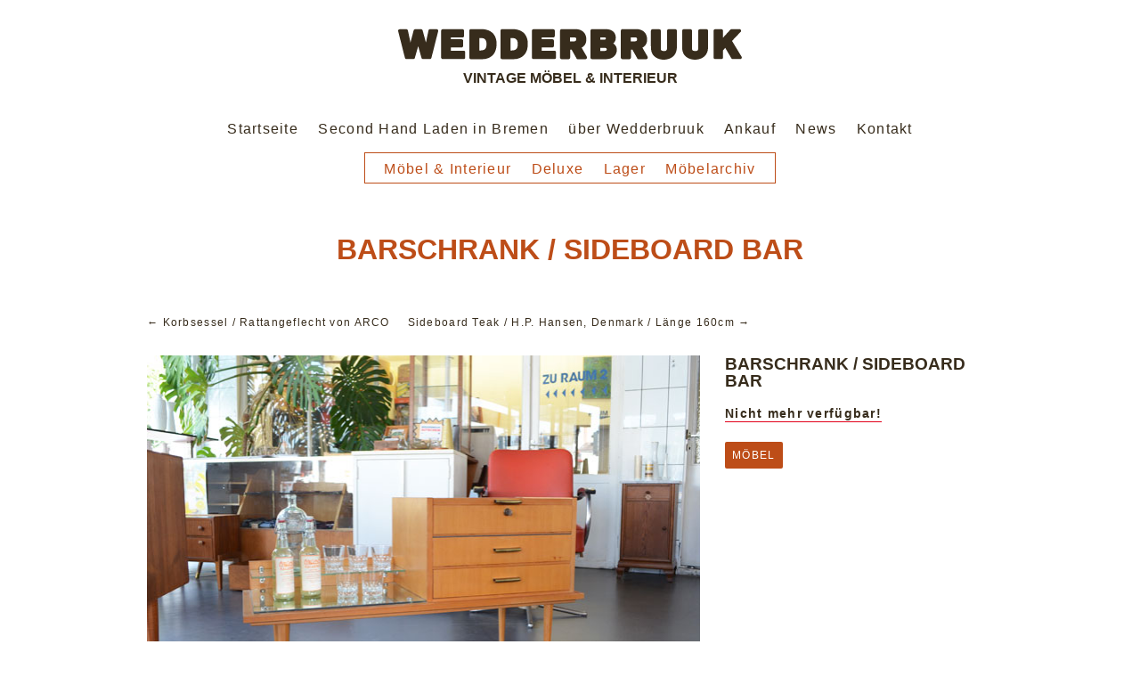

--- FILE ---
content_type: text/html; charset=UTF-8
request_url: https://www.wedderbruuk.de/produkt/barschrank-sideboard-bar/
body_size: 7646
content:
<!DOCTYPE html>
<html lang="de">

<head>
	<meta http-equiv="Content-Type" content="text/html; charset=UTF-8" />
	
	
	<meta name="viewport" content="width=device-width, initial-scale = 1.0, maximum-scale=1.0, user-scalable=no" />
	
	
	
		
	<link rel="stylesheet" href="https://www.wedderbruuk.de/data/themes/wedderbruuk/style.css" type="text/css" media="screen" />
	<link rel="alternate" type="application/rss+xml" title="WEDDERBRUUK RSS Feed" href="https://www.wedderbruuk.de/feed/" />
	<link rel="alternate" type="application/atom+xml" title="WEDDERBRUUK Atom Feed" href="https://www.wedderbruuk.de/feed/atom/" />
	
			<link rel="shortcut icon" href="https://www.wedderbruuk.de/data/uploads/2013/04/wedderbruuk.png" />
		
	<meta name='robots' content='index, follow, max-image-preview:large, max-snippet:-1, max-video-preview:-1' />

	<!-- This site is optimized with the Yoast SEO plugin v26.4 - https://yoast.com/wordpress/plugins/seo/ -->
	<title>Barschrank / Sideboard Bar - WEDDERBRUUK</title>
	<link rel="canonical" href="https://www.wedderbruuk.de/produkt/barschrank-sideboard-bar/" />
	<meta property="og:locale" content="de_DE" />
	<meta property="og:type" content="article" />
	<meta property="og:title" content="Barschrank / Sideboard Bar - WEDDERBRUUK" />
	<meta property="og:url" content="https://www.wedderbruuk.de/produkt/barschrank-sideboard-bar/" />
	<meta property="og:site_name" content="WEDDERBRUUK" />
	<meta property="article:modified_time" content="2023-08-29T13:17:24+00:00" />
	<meta property="og:image" content="https://www.wedderbruuk.de/data/uploads/2023/08/60bar-board.jpg" />
	<meta property="og:image:width" content="620" />
	<meta property="og:image:height" content="465" />
	<meta property="og:image:type" content="image/jpeg" />
	<script type="application/ld+json" class="yoast-schema-graph">{"@context":"https://schema.org","@graph":[{"@type":"WebPage","@id":"https://www.wedderbruuk.de/produkt/barschrank-sideboard-bar/","url":"https://www.wedderbruuk.de/produkt/barschrank-sideboard-bar/","name":"Barschrank / Sideboard Bar - WEDDERBRUUK","isPartOf":{"@id":"https://www.wedderbruuk.de/#website"},"primaryImageOfPage":{"@id":"https://www.wedderbruuk.de/produkt/barschrank-sideboard-bar/#primaryimage"},"image":{"@id":"https://www.wedderbruuk.de/produkt/barschrank-sideboard-bar/#primaryimage"},"thumbnailUrl":"https://www.wedderbruuk.de/data/uploads/2023/08/60bar-board.jpg","datePublished":"2023-08-24T17:43:15+00:00","dateModified":"2023-08-29T13:17:24+00:00","breadcrumb":{"@id":"https://www.wedderbruuk.de/produkt/barschrank-sideboard-bar/#breadcrumb"},"inLanguage":"de","potentialAction":[{"@type":"ReadAction","target":["https://www.wedderbruuk.de/produkt/barschrank-sideboard-bar/"]}]},{"@type":"ImageObject","inLanguage":"de","@id":"https://www.wedderbruuk.de/produkt/barschrank-sideboard-bar/#primaryimage","url":"https://www.wedderbruuk.de/data/uploads/2023/08/60bar-board.jpg","contentUrl":"https://www.wedderbruuk.de/data/uploads/2023/08/60bar-board.jpg","width":620,"height":465},{"@type":"BreadcrumbList","@id":"https://www.wedderbruuk.de/produkt/barschrank-sideboard-bar/#breadcrumb","itemListElement":[{"@type":"ListItem","position":1,"name":"Home","item":"https://www.wedderbruuk.de/"},{"@type":"ListItem","position":2,"name":"Barschrank / Sideboard Bar"}]},{"@type":"WebSite","@id":"https://www.wedderbruuk.de/#website","url":"https://www.wedderbruuk.de/","name":"WEDDERBRUUK","description":"Vintage Möbel &amp; Interieur","potentialAction":[{"@type":"SearchAction","target":{"@type":"EntryPoint","urlTemplate":"https://www.wedderbruuk.de/?s={search_term_string}"},"query-input":{"@type":"PropertyValueSpecification","valueRequired":true,"valueName":"search_term_string"}}],"inLanguage":"de"}]}</script>
	<!-- / Yoast SEO plugin. -->


<link rel='dns-prefetch' href='//www.wedderbruuk.de' />
<link rel="alternate" title="oEmbed (JSON)" type="application/json+oembed" href="https://www.wedderbruuk.de/wp-json/oembed/1.0/embed?url=https%3A%2F%2Fwww.wedderbruuk.de%2Fprodukt%2Fbarschrank-sideboard-bar%2F" />
<link rel="alternate" title="oEmbed (XML)" type="text/xml+oembed" href="https://www.wedderbruuk.de/wp-json/oembed/1.0/embed?url=https%3A%2F%2Fwww.wedderbruuk.de%2Fprodukt%2Fbarschrank-sideboard-bar%2F&#038;format=xml" />
<style id='wp-img-auto-sizes-contain-inline-css' type='text/css'>
img:is([sizes=auto i],[sizes^="auto," i]){contain-intrinsic-size:3000px 1500px}
/*# sourceURL=wp-img-auto-sizes-contain-inline-css */
</style>
<style id='wp-emoji-styles-inline-css' type='text/css'>

	img.wp-smiley, img.emoji {
		display: inline !important;
		border: none !important;
		box-shadow: none !important;
		height: 1em !important;
		width: 1em !important;
		margin: 0 0.07em !important;
		vertical-align: -0.1em !important;
		background: none !important;
		padding: 0 !important;
	}
/*# sourceURL=wp-emoji-styles-inline-css */
</style>
<style id='wp-block-library-inline-css' type='text/css'>
:root{--wp-block-synced-color:#7a00df;--wp-block-synced-color--rgb:122,0,223;--wp-bound-block-color:var(--wp-block-synced-color);--wp-editor-canvas-background:#ddd;--wp-admin-theme-color:#007cba;--wp-admin-theme-color--rgb:0,124,186;--wp-admin-theme-color-darker-10:#006ba1;--wp-admin-theme-color-darker-10--rgb:0,107,160.5;--wp-admin-theme-color-darker-20:#005a87;--wp-admin-theme-color-darker-20--rgb:0,90,135;--wp-admin-border-width-focus:2px}@media (min-resolution:192dpi){:root{--wp-admin-border-width-focus:1.5px}}.wp-element-button{cursor:pointer}:root .has-very-light-gray-background-color{background-color:#eee}:root .has-very-dark-gray-background-color{background-color:#313131}:root .has-very-light-gray-color{color:#eee}:root .has-very-dark-gray-color{color:#313131}:root .has-vivid-green-cyan-to-vivid-cyan-blue-gradient-background{background:linear-gradient(135deg,#00d084,#0693e3)}:root .has-purple-crush-gradient-background{background:linear-gradient(135deg,#34e2e4,#4721fb 50%,#ab1dfe)}:root .has-hazy-dawn-gradient-background{background:linear-gradient(135deg,#faaca8,#dad0ec)}:root .has-subdued-olive-gradient-background{background:linear-gradient(135deg,#fafae1,#67a671)}:root .has-atomic-cream-gradient-background{background:linear-gradient(135deg,#fdd79a,#004a59)}:root .has-nightshade-gradient-background{background:linear-gradient(135deg,#330968,#31cdcf)}:root .has-midnight-gradient-background{background:linear-gradient(135deg,#020381,#2874fc)}:root{--wp--preset--font-size--normal:16px;--wp--preset--font-size--huge:42px}.has-regular-font-size{font-size:1em}.has-larger-font-size{font-size:2.625em}.has-normal-font-size{font-size:var(--wp--preset--font-size--normal)}.has-huge-font-size{font-size:var(--wp--preset--font-size--huge)}.has-text-align-center{text-align:center}.has-text-align-left{text-align:left}.has-text-align-right{text-align:right}.has-fit-text{white-space:nowrap!important}#end-resizable-editor-section{display:none}.aligncenter{clear:both}.items-justified-left{justify-content:flex-start}.items-justified-center{justify-content:center}.items-justified-right{justify-content:flex-end}.items-justified-space-between{justify-content:space-between}.screen-reader-text{border:0;clip-path:inset(50%);height:1px;margin:-1px;overflow:hidden;padding:0;position:absolute;width:1px;word-wrap:normal!important}.screen-reader-text:focus{background-color:#ddd;clip-path:none;color:#444;display:block;font-size:1em;height:auto;left:5px;line-height:normal;padding:15px 23px 14px;text-decoration:none;top:5px;width:auto;z-index:100000}html :where(.has-border-color){border-style:solid}html :where([style*=border-top-color]){border-top-style:solid}html :where([style*=border-right-color]){border-right-style:solid}html :where([style*=border-bottom-color]){border-bottom-style:solid}html :where([style*=border-left-color]){border-left-style:solid}html :where([style*=border-width]){border-style:solid}html :where([style*=border-top-width]){border-top-style:solid}html :where([style*=border-right-width]){border-right-style:solid}html :where([style*=border-bottom-width]){border-bottom-style:solid}html :where([style*=border-left-width]){border-left-style:solid}html :where(img[class*=wp-image-]){height:auto;max-width:100%}:where(figure){margin:0 0 1em}html :where(.is-position-sticky){--wp-admin--admin-bar--position-offset:var(--wp-admin--admin-bar--height,0px)}@media screen and (max-width:600px){html :where(.is-position-sticky){--wp-admin--admin-bar--position-offset:0px}}
/*wp_block_styles_on_demand_placeholder:69626b12548c9*/
/*# sourceURL=wp-block-library-inline-css */
</style>
<style id='classic-theme-styles-inline-css' type='text/css'>
/*! This file is auto-generated */
.wp-block-button__link{color:#fff;background-color:#32373c;border-radius:9999px;box-shadow:none;text-decoration:none;padding:calc(.667em + 2px) calc(1.333em + 2px);font-size:1.125em}.wp-block-file__button{background:#32373c;color:#fff;text-decoration:none}
/*# sourceURL=/wp-includes/css/classic-themes.min.css */
</style>
<link rel='stylesheet' id='superfish-css' href='https://www.wedderbruuk.de/data/themes/wedderbruuk/css/superfish.css?ver=1.4.8' type='text/css' media='all' />
<link rel='stylesheet' id='lightbox-css' href='https://www.wedderbruuk.de/data/themes/wedderbruuk/css/lightbox.css?ver=6.9' type='text/css' media='all' />
<link rel='stylesheet' id='slideshow-css' href='https://www.wedderbruuk.de/data/themes/wedderbruuk/css/flexslider.css?ver=1.8' type='text/css' media='all' />
<script type="text/javascript" src="https://www.wedderbruuk.de/wp-includes/js/jquery/jquery.min.js?ver=3.7.1" id="jquery-core-js"></script>
<script type="text/javascript" src="https://www.wedderbruuk.de/wp-includes/js/jquery/jquery-migrate.min.js?ver=3.4.1" id="jquery-migrate-js"></script>
<link rel="https://api.w.org/" href="https://www.wedderbruuk.de/wp-json/" /><meta name="generator" content="WordPress 6.9" />
<link rel='shortlink' href='https://www.wedderbruuk.de/?p=16781' />
<meta name="generator" content=" " />

<style type="text/css" media="screen">


	blockquote, address {
		border-left: 5px solid #627c51;
	}	
	#filterNav .selected, #filterNav a.selected:hover, #content .project.small .inside {
		background-color: #627c51;
	}	

#mainNav ul a, #mainNav ul li.sfHover ul a { color: #372c1c !important;	}
	#mainNav ul li.current a,
	#mainNav ul li.current-cat a,
	#mainNav ul li.current_page_item a,
	#mainNav ul li.current-menu-item a,
	#mainNav ul li.current-post-ancestor a,	
	.single-post #mainNav ul li.current_page_parent a,
	#mainNav ul li.current-category-parent a,
	#mainNav ul li.current-category-ancestor a,
	#mainNav ul li.current-portfolio-ancestor a,
	#mainNav ul li.current-projects-ancestor a {
		color: #bd4d18 !important;		
	}
	#mainNav ul li.sfHover a,
	#mainNav ul li a:hover,
	#mainNav ul li:hover {
		color: #bd4d18 !important;	
	}
	#mainNav ul li.sfHover ul a:hover { color: #bd4d18 !important;}	

.button, #searchsubmit, input[type="submit"] {background-color: #bd4d18 !important;}
.button:hover, #searchsubmit:hover, input[type="submit"]:hover {background-color: #043c4d !important;}


</style>

<!--[if IE 7]>
<link rel="stylesheet" href="https://www.wedderbruuk.de/data/themes/wedderbruuk/css/ie7.css" type="text/css" media="screen" />
<![endif]-->
<!--[if IE 8]>
<link rel="stylesheet" href="https://www.wedderbruuk.de/data/themes/wedderbruuk/css/ie8.css" type="text/css" media="screen" />
<![endif]-->
<!--[if IE]><script src="https://cdnjs.cloudflare.com/ajax/libs/html5shiv/3.7.3/html5shiv.min.js"></script><![endif]-->




	
  
</head>

<body class="wp-singular produkt-template-default single single-produkt postid-16781 wp-theme-wedderbruuk " >

<div id="container">	
<div id="header">
	<div class="inside clearfix">
							
				<div id="logo">
						
			<h1 class="logo"><a href="https://www.wedderbruuk.de"><img src="/data/wedderbruuk-logo-2022.png" alt="WEDDERBRUUK" /></a></h1>
			<h2>Vintage Möbel &amp; Interieur</h2>
			
		</div>
		
		<br />
		
		<div id="mainNav" class="clearfix">							
			<div class="menu-hauptmenue-container"><ul id="menu-hauptmenue" class="sf-menu"><li id="menu-item-722" class="menu-item menu-item-type-post_type menu-item-object-page menu-item-home menu-item-722"><a href="https://www.wedderbruuk.de/">Startseite</a></li>
<li id="menu-item-251" class="menu-item menu-item-type-post_type menu-item-object-page menu-item-251"><a href="https://www.wedderbruuk.de/second-hand-laden-bremen/">Second Hand Laden in Bremen</a></li>
<li id="menu-item-70" class="menu-item menu-item-type-post_type menu-item-object-page menu-item-70"><a href="https://www.wedderbruuk.de/wedderbruuk/">über Wedderbruuk</a></li>
<li id="menu-item-933" class="menu-item menu-item-type-post_type menu-item-object-page menu-item-933"><a href="https://www.wedderbruuk.de/ankauf-moebel-bremen/">Ankauf</a></li>
<li id="menu-item-103" class="menu-item menu-item-type-post_type menu-item-object-page current_page_parent menu-item-103"><a href="https://www.wedderbruuk.de/blog/">News</a></li>
<li id="menu-item-16" class="menu-item menu-item-type-post_type menu-item-object-page menu-item-16"><a href="https://www.wedderbruuk.de/kontakt/">Kontakt</a></li>
</ul></div>			
		</div>	
		
		<br />	
		
	<div id="productNav" class="clearfix">							
		<div class="menu-produktmenu-container"><ul id="menu-produktmenu" class="sf-menu"><li id="menu-item-1312" class="menu-item menu-item-type-post_type menu-item-object-page menu-item-1312"><a href="https://www.wedderbruuk.de/vintage-moebel-interieur/">Möbel &#038; Interieur</a></li>
<li id="menu-item-9640" class="menu-item menu-item-type-post_type menu-item-object-page menu-item-9640"><a href="https://www.wedderbruuk.de/mid-century-modern/" title="Deluxe / Mid-Century Modern">Deluxe</a></li>
<li id="menu-item-9086" class="menu-item menu-item-type-post_type menu-item-object-page menu-item-9086"><a href="https://www.wedderbruuk.de/lager/">Lager</a></li>
<li id="menu-item-4533" class="menu-item menu-item-type-post_type menu-item-object-page menu-item-4533"><a href="https://www.wedderbruuk.de/moebel/">Möbelarchiv</a></li>
</ul></div>			
	</div>		
	</div>	
	
	</div>
	


	<div id="slider">
	
	<div id="slider-content">

	<div id="slider-start">
 
 	 	
	<h1>Barschrank / Sideboard Bar</h1>
	
		

	
	</div>
	
	
	</div>
	</div>
		
	
	
	

<div class="wrap">
<div id="main" class="clearfix">		
		
		<div id="pageHead">
			<div class="projectNav clearfix">
				<div class="previous ">
					<a href="https://www.wedderbruuk.de/produkt/korbsessel-rattangeflecht-von-arco/" rel="prev">&larr; Korbsessel / Rattangeflecht von ARCO</a>				</div>				
				<div class="next ">						
					<a href="https://www.wedderbruuk.de/produkt/sideboard-teak-h-p-hansen-denmark-laenge-160cm/" rel="next">Sideboard Teak / H.P. Hansen, Denmark / Länge 160cm &rarr;</a>				
				</div>					
			</div> <!-- end navigation -->					
		</div>
				 
		<div id="content" class="full">			
						    
			<div class="project clearfix">   
			
			
				
				
				
								
				<div class="two_third">	
				 
					<div class="flexslider clearfix">
					<ul class="slides">
				 
										
				 
						<li><img src="https://www.wedderbruuk.de/data/uploads/2023/08/60bar-board.jpg" title="Barschrank / Sideboard Bar" alt="Barschrank / Sideboard Bar" /></li>
						
				 
									 
					</ul>
					</div>	
					
				</div>
				
					
				<script type="text/javascript">
				//<![CDATA[
				
				jQuery(window).load(function() {			
					jQuery('.flexslider').flexslider({
						slideshowSpeed: 6000,  
						directionNav: true,
						slideshow: 1, 
						controlsContainer: '.slideshow',		 				
						animation: 'fade',
						animationLoop: true	
					});  
				});
				
				//]]>
				</script>
					
				 
								
				
				
				<div class="one_third last info">
				
				<h2>Barschrank / Sideboard Bar</h2>
				
				<p><strong class="verfuegbarkeit">
				Nicht mehr verfügbar!	
				</strong>
				
				
					
				
				
								
				
				</p>
				
				<ul class="skillList clearfix"><li><span><a href="https://www.wedderbruuk.de/typ/typ-moebel//">Möbel</a></span></li>
</ul>	
						
				
				</div>	
				
				
				
				<div id="anfrage" class="one_half">						
				
								
					
				</div>
				
				
						

																
							
								
			</div>
													    	
		</div>
	
	</div>
	</div>	
	<div id="footer" >
		<div class="inside">		
		<div class="main clearfix">
			
			<div id="nav_menu-3" class="oneThird widget_nav_menu footerBox widgetBox"><h3>Allgemeine Seiten:</h3><div class="menu-menue-footer-container"><ul id="menu-menue-footer" class="menu"><li id="menu-item-71" class="menu-item menu-item-type-post_type menu-item-object-page menu-item-71"><a href="https://www.wedderbruuk.de/wedderbruuk/">über Wedderbruuk</a></li>
<li id="menu-item-336" class="menu-item menu-item-type-post_type menu-item-object-page menu-item-336"><a href="https://www.wedderbruuk.de/second-hand-laden-bremen/">Second Hand Laden</a></li>
<li id="menu-item-6837" class="menu-item menu-item-type-post_type menu-item-object-page menu-item-6837"><a href="https://www.wedderbruuk.de/ankauf-moebel-bremen/">Ankauf</a></li>
<li id="menu-item-102" class="menu-item menu-item-type-post_type menu-item-object-page current_page_parent menu-item-102"><a href="https://www.wedderbruuk.de/blog/">Blog</a></li>
<li id="menu-item-359" class="menu-item menu-item-type-post_type menu-item-object-page menu-item-privacy-policy menu-item-359"><a rel="privacy-policy" href="https://www.wedderbruuk.de/datenschutz/">Datenschutz</a></li>
<li id="menu-item-64" class="menu-item menu-item-type-post_type menu-item-object-page menu-item-64"><a href="https://www.wedderbruuk.de/kontakt/">Kontakt</a></li>
<li id="menu-item-65" class="menu-item menu-item-type-post_type menu-item-object-page menu-item-65"><a href="https://www.wedderbruuk.de/impressum/">Impressum</a></li>
</ul></div></div><div id="nav_menu-4" class="oneThird widget_nav_menu footerBox widgetBox"><h3>Produkte:</h3><div class="menu-menue-footer-2-container"><ul id="menu-menue-footer-2" class="menu"><li id="menu-item-1314" class="menu-item menu-item-type-post_type menu-item-object-page menu-item-1314"><a href="https://www.wedderbruuk.de/vintage-moebel-interieur/">Vintage Möbel &#038; Interieur</a></li>
<li id="menu-item-9641" class="menu-item menu-item-type-post_type menu-item-object-page menu-item-9641"><a href="https://www.wedderbruuk.de/mid-century-modern/" title="Deluxe / Mid-Century Modern">Deluxe</a></li>
<li id="menu-item-9088" class="menu-item menu-item-type-post_type menu-item-object-page menu-item-9088"><a href="https://www.wedderbruuk.de/lager/">Lager</a></li>
<li id="menu-item-4532" class="menu-item menu-item-type-post_type menu-item-object-page menu-item-4532"><a href="https://www.wedderbruuk.de/moebel/">Möbelarchiv</a></li>
<li id="menu-item-1132" class="menu-item menu-item-type-post_type menu-item-object-page menu-item-1132"><a href="https://www.wedderbruuk.de/sortiment/">Sortiment</a></li>
<li id="menu-item-6844" class="menu-item menu-item-type-post_type menu-item-object-page menu-item-6844"><a href="https://www.wedderbruuk.de/beutel-und-taschen/">Beutel und Taschen</a></li>
</ul></div></div><div id="nav_menu-5" class="oneThird widget_nav_menu footerBox widgetBox"><h3>Ankauf</h3><div class="menu-ankauf-container"><ul id="menu-ankauf" class="menu"><li id="menu-item-6836" class="menu-item menu-item-type-post_type menu-item-object-page menu-item-6836"><a href="https://www.wedderbruuk.de/ankauf-moebel-bremen/">Ankauf Möbel in Bremen</a></li>
<li id="menu-item-6835" class="menu-item menu-item-type-post_type menu-item-object-page menu-item-6835"><a href="https://www.wedderbruuk.de/ankauf-teak-moebel-bremen/">Ankauf Teakmöbel Bremen</a></li>
<li id="menu-item-7559" class="menu-item menu-item-type-post_type menu-item-object-page menu-item-7559"><a href="https://www.wedderbruuk.de/ankauf-designklassiker-bremen/">Ankauf Designklassiker Bremen</a></li>
</ul></div></div><div id="text-4" class="oneThird widget_text footerBox widgetBox"><h3>Extern:</h3>			<div class="textwidget"><ul>
<li><a title="Wedderbruuk Facebook-Seite" href="http://facebook.com/wedderbruuk" target="_blank">Wedderbruuk auf Facebook</a>
</li>
<li><a title="Wedderbruuk Instagram-Seite" href="https://www.instagram.com/wedderbruuk/" target="_blank">Wedderbruuk auf Instagram</a>
</li>
<li><a title="ZwischenZeitZentrale Bremen" href="http://www.zzz-bremen.de/" target="_blank">ZZZ – ZwischenZeitZentrale Bremen</a>
</li>
</ul></div>
		</div>						
			
						
		</div><!-- end footer main -->							
			
		<div class="secondary clearfix">	
									<div class="left"><p>&copy; 2026 <a href="https://www.wedderbruuk.de"><strong>WEDDERBRUUK</strong></a> All Rights Reserved.</p></div>
			<div class="right"><p></p></div>
		</div><!-- end footer secondary-->		
		</div><!-- end footer inside-->		
	</div><!-- end footer -->
</div><!-- end container -->
<script type="speculationrules">
{"prefetch":[{"source":"document","where":{"and":[{"href_matches":"/*"},{"not":{"href_matches":["/wp-*.php","/wp-admin/*","/data/uploads/*","/data/*","/data/plugins/*","/data/themes/wedderbruuk/*","/*\\?(.+)"]}},{"not":{"selector_matches":"a[rel~=\"nofollow\"]"}},{"not":{"selector_matches":".no-prefetch, .no-prefetch a"}}]},"eagerness":"conservative"}]}
</script>
<script type="text/javascript" src="https://www.wedderbruuk.de/data/themes/wedderbruuk/js/superfish.js?ver=1.4.8" id="superfish-js"></script>
<script type="text/javascript" src="https://www.wedderbruuk.de/data/themes/wedderbruuk/js/lightbox.min.js?ver=6.9" id="lightbox-js"></script>
<script type="text/javascript" src="https://www.wedderbruuk.de/data/themes/wedderbruuk/js/jquery.fitvids.js?ver=1.0" id="fitvids-js"></script>
<script type="text/javascript" src="https://www.wedderbruuk.de/data/themes/wedderbruuk/js/jquery.flexslider-min.js?ver=1.8" id="slideshow-js"></script>
<script type="text/javascript" src="https://www.wedderbruuk.de/data/themes/wedderbruuk/js/theme_trust.js?ver=1.0" id="theme_trust_js-js"></script>
<script id="wp-emoji-settings" type="application/json">
{"baseUrl":"https://s.w.org/images/core/emoji/17.0.2/72x72/","ext":".png","svgUrl":"https://s.w.org/images/core/emoji/17.0.2/svg/","svgExt":".svg","source":{"concatemoji":"https://www.wedderbruuk.de/wp-includes/js/wp-emoji-release.min.js?ver=6.9"}}
</script>
<script type="module">
/* <![CDATA[ */
/*! This file is auto-generated */
const a=JSON.parse(document.getElementById("wp-emoji-settings").textContent),o=(window._wpemojiSettings=a,"wpEmojiSettingsSupports"),s=["flag","emoji"];function i(e){try{var t={supportTests:e,timestamp:(new Date).valueOf()};sessionStorage.setItem(o,JSON.stringify(t))}catch(e){}}function c(e,t,n){e.clearRect(0,0,e.canvas.width,e.canvas.height),e.fillText(t,0,0);t=new Uint32Array(e.getImageData(0,0,e.canvas.width,e.canvas.height).data);e.clearRect(0,0,e.canvas.width,e.canvas.height),e.fillText(n,0,0);const a=new Uint32Array(e.getImageData(0,0,e.canvas.width,e.canvas.height).data);return t.every((e,t)=>e===a[t])}function p(e,t){e.clearRect(0,0,e.canvas.width,e.canvas.height),e.fillText(t,0,0);var n=e.getImageData(16,16,1,1);for(let e=0;e<n.data.length;e++)if(0!==n.data[e])return!1;return!0}function u(e,t,n,a){switch(t){case"flag":return n(e,"\ud83c\udff3\ufe0f\u200d\u26a7\ufe0f","\ud83c\udff3\ufe0f\u200b\u26a7\ufe0f")?!1:!n(e,"\ud83c\udde8\ud83c\uddf6","\ud83c\udde8\u200b\ud83c\uddf6")&&!n(e,"\ud83c\udff4\udb40\udc67\udb40\udc62\udb40\udc65\udb40\udc6e\udb40\udc67\udb40\udc7f","\ud83c\udff4\u200b\udb40\udc67\u200b\udb40\udc62\u200b\udb40\udc65\u200b\udb40\udc6e\u200b\udb40\udc67\u200b\udb40\udc7f");case"emoji":return!a(e,"\ud83e\u1fac8")}return!1}function f(e,t,n,a){let r;const o=(r="undefined"!=typeof WorkerGlobalScope&&self instanceof WorkerGlobalScope?new OffscreenCanvas(300,150):document.createElement("canvas")).getContext("2d",{willReadFrequently:!0}),s=(o.textBaseline="top",o.font="600 32px Arial",{});return e.forEach(e=>{s[e]=t(o,e,n,a)}),s}function r(e){var t=document.createElement("script");t.src=e,t.defer=!0,document.head.appendChild(t)}a.supports={everything:!0,everythingExceptFlag:!0},new Promise(t=>{let n=function(){try{var e=JSON.parse(sessionStorage.getItem(o));if("object"==typeof e&&"number"==typeof e.timestamp&&(new Date).valueOf()<e.timestamp+604800&&"object"==typeof e.supportTests)return e.supportTests}catch(e){}return null}();if(!n){if("undefined"!=typeof Worker&&"undefined"!=typeof OffscreenCanvas&&"undefined"!=typeof URL&&URL.createObjectURL&&"undefined"!=typeof Blob)try{var e="postMessage("+f.toString()+"("+[JSON.stringify(s),u.toString(),c.toString(),p.toString()].join(",")+"));",a=new Blob([e],{type:"text/javascript"});const r=new Worker(URL.createObjectURL(a),{name:"wpTestEmojiSupports"});return void(r.onmessage=e=>{i(n=e.data),r.terminate(),t(n)})}catch(e){}i(n=f(s,u,c,p))}t(n)}).then(e=>{for(const n in e)a.supports[n]=e[n],a.supports.everything=a.supports.everything&&a.supports[n],"flag"!==n&&(a.supports.everythingExceptFlag=a.supports.everythingExceptFlag&&a.supports[n]);var t;a.supports.everythingExceptFlag=a.supports.everythingExceptFlag&&!a.supports.flag,a.supports.everything||((t=a.source||{}).concatemoji?r(t.concatemoji):t.wpemoji&&t.twemoji&&(r(t.twemoji),r(t.wpemoji)))});
//# sourceURL=https://www.wedderbruuk.de/wp-includes/js/wp-emoji-loader.min.js
/* ]]> */
</script>
</body>
</html>

--- FILE ---
content_type: text/css
request_url: https://www.wedderbruuk.de/data/themes/wedderbruuk/style.css
body_size: 42377
content:
/* @override 
	https://www.wedderbruuk.de/data/themes/wedderbruuk/style.css
	http://www.wedderbruuk.de/data/themes/wedderbruuk/style.css */


/*  
Theme Name: Wedderbruuk
Theme URI: http://themetrust.com/themes/hero
Description: A Minimal Portfolio Theme
Version: 0.1
Author: Theme Trust
Author URI: http://themetrust.com
Tags: portfolio, responsive, blog, clean, minimal, white, two-columns, threaded-comments, translation-ready, custom-menus

TABLE OF CONTENTS

01 - Reset
02 - Global 
03 - General Layout
04 - Header
05 - Content
06 - Slideshow
07 - Sidebar
08 - Widgets
09 - Comments
10 - Pagination
11 - Footer
12 - Media Queries


COLORS (FIND / REPLACE)
BLACK: #333333
RED: #E-2-0-0-1-A
BLUE: #0-C-3-1-8-3
BLUE NEW: #043C4D
RED NEW: #

ORANGE: #bd4d18
GREEN: #627c51
YELLOW: #fdcc57
BROWN: #372c1c
BEIGE: #f3d7a3
*/



/* ///////////////////////////////////////////////////////////////////// 
//  01 - Reset
/////////////////////////////////////////////////////////////////////*/

html, body, div, span, applet, object, iframe,
h1, h2, h3, h4, h5, h6, p, blockquote, pre,
a, abbr, acronym, address, big, cite, code,
del, dfn, em, font, img, ins, kbd, q, s, samp,
small, strike, strong, sub, sup, tt, var,
b, u, i, center,
dl, dt, dd, ol, ul, li,
fieldset, form, label, legend,
table, caption, tbody, tfoot, thead, tr, th, td {
	margin: 0;
	padding: 0;
	border: 0;
	vertical-align: baseline;
	background: transparent;
}

html, body {
	overflow-x: hidden; /* verhindert ungewolltes horizontales scrolling */
}

body {
	line-height: 1;
}
h1, h2, h3, h4, h5, h6 {	
	clear: both;
}
ul {
	list-style: none;
}

blockquote {
	quotes: none;	
}
blockquote:before, blockquote:after {
	content: '';
	content: none;
}
del {
	text-decoration: line-through;
}
table {
	border-collapse: collapse;
	border-spacing: 0;
}
a img { border: none; }

img { display: block; }

input[type="submit"]::-moz-focus-inner {border:0;}
input[type="submit"]::-webkit-focus-inner {border:0;}

.homeSection img,
.post p img,
.page p img,
.project p img,
.postThumb,
div.wp-caption img {
	max-width: 100% !important;	
	height: auto;
	margin: 0 !important;
}

.wp-caption {
	max-width: auto !important;	
}

.wp-caption-text {
	padding: 5px 0 0 0;
	font-style: italic;
}

/**** Isotope Filtering ****/

.isotope-item {
  z-index: 2;
}

.isotope-hidden.isotope-item {
  pointer-events: none;
  z-index: 1;
}

/**** Isotope CSS3 transitions ****/

.isotope,
.isotope .isotope-item {
  -webkit-transition-duration: 0.8s;     
}

/* End: Recommended Isotope styles */


/* ///////////////////////////////////////////////////////////////////// 
//  02 - Global 
/////////////////////////////////////////////////////////////////////*/

body {
	font-size: 100%;
	font-family: "Helvetica Neue", Helvetica, Arial, Geneva, sans-serif;	
	width:auto; height:auto;	
	padding: 0 0 0 0;
	margin: 0;
	color: #372c1c;
	letter-spacing: 0.08em;
}

p {
	line-height: 1.7em;
	font-size: 0.9em;
	margin: 0 0 20px 0;	
}

ul {
	list-style: none;
	margin: 0;
	padding: 0;
}

li {
	margin: 0 0 0 0;
	padding: 0;	
}

img {
	margin: 0 0 10px;
}

img.left {
	margin: 0 15px 15px 0;
	float: left;
}

a {
	text-decoration: none;
	outline: none;
	color: #bd4d18;
}

a:hover {
	color: #333333;	
}


#content p a {
	background-color: none !important; 
	color: #bd4d18 !important;
}

#content p a:hover {
	background-color: none !important;
	color: #bd4d18 !important; 
}


#content .thumbs p a {
	color: #bd4d18 !important;
}

#content .thumbs p a:hover {
	color: #372c1c !important;
}

#content .thumbs .bigger a {
	color: #372c1c !important;
	}


a img {
	border:none;
}

/* entfernt das PADDING der Bilder, die in Links gebettes sind, sonst erscheint oben und unten ein Balken */
#content p a[href$=jpg], #content p a[href$=jpeg], #content p a[href$=jpe], #content p a[href$=png], #content p a[href$=gif] {
	padding: 0;
	}

h1, h2, h3, h4, h5, h6{		
	margin: 0 0 15px 0;
	font-weight: bold;
	color: #372c1c;
	font-family: "Helvetica Neue", Helvetica, Arial, Geneva, sans-serif;
	text-transform: uppercase;
	letter-spacing: 0;
}

h2 {
	font-size: 1.2em;
}

h3 {
	
	text-transform: none;
	font-size: 1em;
}

h4 {
	padding-top: 10px;
}

blockquote, address {
	margin: 0 0 30px 0;
	padding: 0 30px 0 30px;	
	font-style: italic;
	font-size: 1.2em;
	font-family: Georgia, Times, "Times New Roman", serif;
	border-left: 5px solid #ccb676;	
}

code {
    font-family: "Courier New", Courier, serif;
	overflow: auto;
	padding: 2px;
	background: #fff;
}

pre code {
	background: none;
}

pre {
    margin: 0 0 20px;
	padding: 10px;
	background: #fff;
	overflow: auto;	
	border: 1px solid #e4e4e4;
	font-size: 1.2em;
}

strong {
	
}

.bigger {
	font-size: 160%;
	letter-spacing: 2px;
	line-height: 160%;
}


.verfuegbarkeit {
	border-bottom: 1px solid #E2001A;
	padding-bottom: 1px;
}

.ausverkauft {
	font-size: .75em;
	color: #ffffff;
	position: absolute;
	top: 50%;
	margin-top: -14px;
	text-align: center;
	width: 100%;
	text-transform: uppercase;
	font-weight: bold;
	background-color: #627c51;
	padding-top: 4px;
	padding-bottom: 4px;
	opacity: 0.5;
}

a:hover span.ausverkauft {
	display: none;
}

.anfrage {
	margin-top: 8px;
	display: block;
}

.price {
	text-transform: uppercase;
	color: #bd4d18;
	font: 2.6em "Helvetica Neue", Helvetica, Arial, Geneva, sans-serif;
	display: block;
	margin-top: 4px;
	margin-bottom: 4px;
}

.price-prop {
	color: #bd4d18;
}

.standort {
	border-style: solid;
	border-width: 1px;
}

.product-price {
	border-style: solid;
	border-width: 1px;
}

.product-id {
	border-bottom-style: solid;
	border-bottom-width: 1px;
}

.left {
	float: left;	
}

.right {
	float: right;	
}

.meta {
	color: #b0b0ad;
}

.meta a{
	color: #7d7d7b !important;
}

.meta a:hover{
	color: #b0b0ad !important;
}

input[type="text"], textarea,
.gform_legacy_markup_wrapper .gform_fileupload_multifile .gform_drop_area
{
	background-color: rgba(4, 59, 77, 0.05);	
	padding: 10px;
	font-family: "Helvetica Neue", Helvetica, Arial, Geneva, sans-serif;
	-webkit-border-radius: 2px;
	-moz-border-radius: 2px;
	border-radius: 2px;
	color: #6a6a6a;	
	border: 1px solid #043C4D !important;
}

.gfield_description {
	font-size: 1em !important;
}

input[type="text"]:focus {outline: none; background-color: #f7f7f7;}
textarea:focus {outline: none; background-color: #f7f7f7;}

textarea { width: 80%; font-size: 13px;}



/* Clearfix ----------- */

/* Some clearfix code from HTML5 Boilerplate */
.clearfix:before, .clearfix:after {
	content: "\0020";
	display: block;
	height: 0;
	visibility: hidden;
}

.clearfix:after {
	clear: both;
}

.clearfix {
	zoom: 1;
}

a.action {	
	font-style: italic;		
}

/* //////////////////////////////////////////////////////////////////////
//  03 - General Layout 
//////////////////////////////////////////////////////////////////////*/

#container {	
	width: 100%;
	margin: 0 auto;			
}

.wrap {
	padding-top: 1px;
	background-color: #fff;
}

.home.blog .wrap {	
	padding-top: 30px;
}

#main {
	margin: 0 auto 20px;
	padding: 0 0 0px 0;	
	max-width: 62.5em;			
}

.home #main {	
	border: none;
	background-color: #fff;
}

.home.page #content {
	padding-top: 0px !important;
}

#main.full {
	background: none;
}

#content {		
	padding: 0 0 0 0;		
	float: left;
	margin: 0 0px 0 0;
	position: relative;		
	width: 62.5%;	
}

#sidebar {
	width: 27.5%;
	float: right;
	margin: 0 2.5% 0 0;
	padding: 0 0 0 0;		
}

#footer {
	width: 100%;
	margin: 0 auto;	
}

.twoThirds {
	width: 62.5%;	
}

.oneThird {
	width: 30%;	
}

/*////////////////////////////////////////////////////////////////////////
//  04 - Header
///////////////////////////////////////////////////////////////////////*/

#header{	
	width: 100%;	
	position: relative;
	padding: 0;
	margin: 0 0 0 0!important;
	background-color: #fff;
	text-align: center;
}

#header .inside{	
	max-width: 62.5em;
	margin: 0 auto;	
	position: relative;
	padding: 30px 0;	
}

#logo {		
	display: inline-block;	
	margin: 0px auto 0;		
	padding: 0;
}

#logo h1 {
	margin: 0 !important;
	line-height: 1em !important;
	padding: 0 !important;	
	font-size: 1.5em;
	font-weight: bold;		
	color: #555555;		
}

#header #logo h2 {	
	margin-top: 6px;
	margin-bottom: 0px;		
	font-size: 1em;
	color: #372c1c;
}

#header h1 {
	font-size: 1.5em;	
	color: #555555;	
	margin: 0;			
}

#header h1 a, #header h1 a:hover{
	font-family: "Helvetica Neue", Helvetica, Arial, Geneva, sans-serif;
	color: #555555 !important;
	font-weight: bold;
}


/* Top level navigation */

#mainNav{
	height:20px; 	
	display: inline-block;
	margin-top: 36px;
}

#productNav {
	height:20px; 	
	display: inline-block;
	margin-top: 16px;
	border: 1px solid #bd4d18; 
	padding: 5px 10px 8px;
}

#mainNav li, #productNav li{
	margin: 0 0.7em;
	display: inline-block;		
	padding: 0;	
}

#mainNav ul a, #productNav ul a {
	line-height: 25px;	
	color: #bd4d18;
	font-size: 1em;
	font-family: "Helvetica Neue", Helvetica, Arial, Geneva, sans-serif;		
}

#productNav ul a {
	color: #bd4d18;	
}

#productNav ul a:hover {
	color: #372c1c !important;	
}


#mainNav ul ul a, #productNav ul ul a {
	line-height: 15px;
	font-weight: normal;
	border-top: none;	
}


#mainNav ul li.current a,
#mainNav ul li.current-cat a,
#mainNav ul li.current_page_item a,
#mainNav ul li.current-menu-item a,
#mainNav ul li.current-post-ancestor a,
.single-post #mainNav ul li.current_page_parent a,
#mainNav ul li.current-category-parent a,
#mainNav ul li.current-category-ancestor a,
#mainNav ul li.current-portfolio-ancestor a,
#mainNav ul li.current-projects-ancestor a {
	text-decoration: none;
	color: #bd4d18;		
}

#productNav ul li.current a,
#productNav ul li.current-cat a,
#productNav ul li.current_page_item a,
#productNav ul li.current-menu-item a,
#productNav ul li.current-post-ancestor a,
.single-post #productNav ul li.current_page_parent a,
#productNav ul li.current-category-parent a,
#productNav ul li.current-category-ancestor a,
#productNav ul li.current-portfolio-ancestor a,
#productNav ul li.current-projects-ancestor a {
	text-decoration: none;
	color: #372c1c;		
}

#mainNav ul li.sfHover a,
#mainNav ul li a:hover,
#mainNav ul li:hover {
	text-decoration: none;
	color: #372c1c;	
}

#productNav ul li.sfHover a,
#productNav ul li a:hover,
#productNav ul li:hover {
	text-decoration: none;
	color: #fdcc57;	
}

/* Second level+ dropdowns */

#mainNav ul ul {
	padding: 20px 0px 0 0px !important;
	margin-top: -10px;
	background: #fff;
	border: 1px solid #dedede;
	-moz-box-shadow: 0 0px 6px rgba(0,0,0,0.1);
	-webkit-box-shadow: 0 0px 6px rgba(0,0,0,0.1);
	box-shadow: 0 0px 6px rgba(0,0,0,0.1);
}
	

#mainNav ul ul ul {	
	padding-top: 20px !important;
	margin-left: -1.25em;
	margin-top: -5px;	
}

#mainNav ul ul li {	
	float: none;
	background: none;	
	margin: 0 5px 10px 15px !important;		
}

#mainNav ul ul li a {
	padding: 0px 0 10px 0;
	font-weight: normal;
	border: none !important;
}

#mainNav ul li.sfHover ul a { color: #7b7b7b!important; }

#mainNav ul li.sfHover ul a:hover { color: #fff!important; }

/** arrow **/

#mainNav .sf-menu a.sf-with-ul {
	position: relative;
	min-width:		1px;
}

.sf-sub-indicator {
	position: absolute;
	bottom: 0px;	
	display: block;
	width: 100%;
	text-indent: -999em;
	overflow: hidden;
	z-index: 200;
	height: 40px;
}

.sfHover .sf-sub-indicator {
	
	bottom: -10px;	
}

#mainNav .sf-menu li ul .sf-sub-indicator {
	display: none;
}

#mainNav .sf-menu li ul .sfHover .sf-sub-indicator {	
	position: absolute;
	top: 0;
	right: -1px;
	left: none;
	display: block;	
}

.sfHover a.sf-with-ul .sf-sub-indicator {
	height: 30px;
}

.children .sf-sub-indicator {
	display: none;
}


/*//////////////////////////////////////////////////////////////////// 
//  05 - Content
////////////////////////////////////////////////////////////////////*/

#content {
	margin: 0 0 20px 2.5%;
	padding: 0 0 0 0 !important;
	width: 62.5%;	
	float: left;						
}

#content .videoContainer  {
	margin-top: -20px;
}

#content .videoContainer iframe {
	padding: 0 0 0 0 !important;
	max-width: 100% !important;
}


#content.full {
	margin: 0 0 20px 2.5%;
	padding: 0 0 0 0 !important;
	width: 95%;					
}


#pageHead {		
	padding: 20px 0 20px 0;	
	margin: 10px 2.5%;
}

.full {
	margin: 0 0 20px 2.5%;
	padding: 0 0 0 0 !important;
	width: 95%;
	display: inline-block;
}

#content.full.grid {
	margin: 0 0 20px 0%;				
}



#content.fullProjects  p, #content.fullProjects  h3 {
	margin-left: 2.5%;
}

#content .project.full p {
	margin-left: 0;
}



.home #content.full, .page-template-page-home-php #content.full {	
	width: 100%;						
}

.home #main {
	padding-top: 0px;
}

.home.page-template-page-full-width-php #content.full {
	width: 95%;	
}

#content.fullProjects{	
	width: 100%;				
}

#content.twoThirds .page {	
	width: 99%;		
}

#content .post {
	margin: 0 0 20px 0px;
	position: relative;
	background: transparent url(images/dotted_line.gif) bottom repeat-x;	
	width: 98%;
	padding-top: 20px;
	padding-left: 20px;
	border: 1px solid #043C4D;
	padding-right: 20px;
}

#content .post h1 a {
	color: #bd4d18;
}

#content .post h1 {
	font-size: 1.2em;
}

.search #content .post {
	min-height: 50px;
	border-bottom-color: #333333;
}

.page #content .post {
	margin: 0 0 0px 0px;
	border: none;
}

.post .meta, .attachment .meta {
	margin: -5px 0 25px 0;		
	padding: 0 0 0px 0;	
	font-size: .75em;
	line-height: 1.5em;		
}

#content .post.lastPost {
	background: none;
}

#content h1 a,
#content h2 a,
#content h3 a,
.widgetBox h3 a,
#slideshow .slideText h3 a,
#content h4 a,
#content h5 a{	
	color: #555555;
}

#content h1 a:hover,
#content h2 a:hover,
#content h3 a:hover,
.widgetBox h3 a:hover,
#slideshow .slideText h3 a:hover,
#content h4 a:hover,
#content h5 a:hover{	
	color: #a7a7a3 ;		
}

#content .postThumb{
	margin: 0 0 20px 0 !important;
}


#pageHead {		
	padding: 00px 0 20px;	
	margin: 00px 2.5% 10px;
}

#pageHead h1 {
	padding: 0;
	margin-bottom: 0;	
	display: block;
	color: #bd4d18;
	text-transform: uppercase;
	font: bold 1.8em/.7em "Helvetica Neue", Helvetica, Arial, Geneva, sans-serif;
}

#pageHead p {	
	margin: 0!important;
	padding: 20px 0 0 !important;	
}

/*Home ------------------*/


#homeBanner {	
	position: relative;
	overflow: hidden;
	margin: 0px 2.5% 0;
}


.homeSection {	
	margin-bottom: 20px!important;
	width: 100%;	
}

#projects, #featuredPages, #InfoPages, #highlights, #deluxe, #lager {
	margin: 0 0 0 0;
	width: 100%;
	padding: 0;
	float: left;
	display: block;
	position: relative;
}


#slider h2 {
	margin: 0 auto 25px;
	clear: both;
	text-align: center;
	width: 95%;
	text-transform: uppercase;
	font: 1em "Helvetica Neue", Helvetica, Arial, Geneva, sans-serif;
	font-weight: bold;
	color: #fff;
	
}

#slider {
	background-color: #fff;
	border-bottom: 1px solid #fff;
	margin-bottom: 20px;
}

#slider-start {
	margin-right: 25px;
	margin-left: 25px;
	padding-top: 25px;
	padding-bottom: 25px;
}

#slider-start h1 {
	margin: 0;
	padding: 0;
	color: #bd4d18;
	text-align: center;
}

#slider-start p {
	margin: 0;
	color: #fff;
	text-transform: uppercase;
	font: bold 1.2em "Helvetica Neue", Helvetica, Arial, Geneva, sans-serif;
}

#slider-content {
	margin: 0 auto;
	padding: 0 0 0px 0;	
	max-width: 62.5em;	
}

#projects h2 {
	
	padding-top: 16px;
	padding-bottom: 16px;
	border: 1px solid #E2001A;
}

.homeSection h3 {
	margin: 0 auto 30px;
	clear: both;
	color: #bd4d18;
	text-align: center;
	width: 95%;
	text-transform: uppercase;
	font: bold 2em "Helvetica Neue", Helvetica, Arial, Geneva, sans-serif;
	padding-top: 10px;
	padding-bottom: 10px;
}

h3.attention span {
	font-weight: bold;
}

h3.attention {
	border-bottom: 1px solid #bd4d18;
	margin-bottom: 60px;
	padding-top: 14px;
	padding-bottom: 14px;
	border-top: 1px solid #bd4d18;
	font-size: 1.0em;
	color: #bd4d18;
	text-transform: none;
	line-height: 1.5em !important;
	text-align: center;
	font-weight: normal;
	font-style: normal;
}

.center {
	text-align: center;
	width: 95%;
	display: block;
	margin: 0 auto 30px;
	
}

.red {
	color: #bd4d18;
	padding: 4px;
	text-decoration: underline;
}

.red2 {
	color: #bd4d18;
}



.homeSection .center a  {
	display: block;
	padding: 16px 0;
	border-top: 1px solid #bd4d18;
	border-bottom: 1px solid #bd4d18;
}



#projects span.center a:hover {
}

.news {
	text-transform: uppercase;
 	letter-spacing: 0.5px;
 }

#content .page.small{	
	width: 300px;
	min-height: 290px;
	display: block;	
	margin: 0 0 25px 25px;	
	padding-bottom: 0px;	
	float: left;
	text-align: center;
	background-color: #fdcc57;
}

#content .moreLink{	
	display: block;
	font-family: "Helvetica Neue", Helvetica, Arial, Geneva, sans-serif;
}

#content .page.small .thumb{	
	margin-bottom: 15px;
	
}

#content .page.small h2{
	margin: 6px 0;
	color: #bd4d18;
	font-size: 1em;
	letter-spacing: 1px;
	padding: 16px 0;
}

#content .page.small p{	
	margin: 0 20px 8px;
	color: #372c1c;
	line-height: 1.6em;
	font-size: 0.95em;
	letter-spacing: 0.04em;
}

#content .page.small strong{	
letter-spacing: 1px;
}

.telefon {
	font-size: 1.4em;
	line-height: 140%;
	letter-spacing: 1px;
}

/*Column Shortcodes------------------*/

.one_half{ width:48%; }
.one_third{ width:30%; }
.two_third{ width:65.33%; }
.one_half,.one_third,.two_third{ position:relative; margin-right:3%; float:left; }
.last{ margin-right:0 !important; clear:right; }
.clearboth {clear:both;display:block;font-size:0;height:0;line-height:0;width:100%;}


/*Buttons------------------*/

a.button, #footer a.button, #searchsubmit, input[type="submit"], .gform_button_select_files  {	
	
	background: #757575 ;	
	display: inline-block;	
	color: #fff !important;
	text-decoration: none !important;	
	position: relative;
	cursor: pointer;
	font-weight: bold !important;	
	padding: 5px 15px 5px;
	border: 1px solid;	
	-webkit-border-radius: 4px !important;
	-moz-border-radius: 4px !important;
	border-radius: 4px !important;
	margin: 0 5px 0 0;	
	line-height: normal !important;
}

#content a.button {
	color: #fff !important;
}

#content a.button:hover {
	background-color: #fff !important;
}

a.button, #footer a.button {
	padding: 6px 15px 5px;
}

#searchsubmit {
	padding: 5px 15px 6px;
}

.button:hover, #footer a.button:hover, #searchsubmit:hover, input[type="submit"]:hover {
	background-color: #595959;
	color: #fff;
}

/*Projects------------------*/

#projects {
	margin: 0 0 0 0;
	width: 100%;
	padding: 0;
	float: left;
	display: block;
	position: relative;
}

#projects .thumbs {
	margin: 0 auto;	
}

#content #projects li{
	padding: 0;
	background: none;		
}

#content .project.small{	
	width: 300px;
	height: 225px;
	display: block;	
	margin: 0 0 25px 25px;
	opacity: 0;
	padding-bottom: 0px;
	cursor: pointer;
	float: left;	
	position: relative;		
	background-color: #dfdfdf;
}

#content .project.small .inside{
	background-color: #dc4e00;
}

#content .project.small a{
	position: relative;
	display: block;	
}


#content .project.small .title {
	font-size: .75em;
	color: #7d7d7b;
	position: absolute;
	top: 34%;
	margin-top: -10px;
	text-align: center;
	width: 100%;
	display: none;
	letter-spacing: 0.5px;
}

#content .project.small .title span{
	color: #fff;
	padding: 3px 7px;
	-webkit-border-radius: 2px;
	-moz-border-radius: 2px;
	border-radius: 2px;
	font-family: "Helvetica Neue", Helvetica, Arial, Geneva, sans-serif;
	line-height: 240%;}

#content .project.small .title span.product-title{
	line-height: 180% ;
}



#content #mehr.project.small {
	cursor: default;
	background-color: #fdcc57;
}

#mehr .text {
	font: bold 16px/140% "Helvetica Neue", Helvetica, Arial, sans-serif;
	position: absolute;
	top: 35%;
	text-align: center;
	width: 100%;
	text-transform: uppercase;
	color: #372c1c;
}

 #mehr .text {
	top: 20%;
}

#mehr .text-small, .text-medium {
	font-size: 14px;
	font-weight: normal;
	font-style: normal;
	text-transform: none;
	font-family: "Helvetica Neue", Helvetica, Arial, Geneva, sans-serif;
	letter-spacing: 0.5px;
}

#mehr .text-medium {
	font-size: 1em;
	line-height: 30px;
	letter-spacing: 0.1px;
}

#mehr a:hover {
	color: #fff;
}

#lightbox span.lb-caption {
	font-weight: normal;
	font-style: normal;
	font-size: 15px;
	letter-spacing: 0.5px;
	color: #fff;
	margin-bottom: 4px;
	padding-bottom: 20px;
}

#mehr span.text-small a {
	
	color: #bd4d18;
	margin-top: 6px;
}

#content #mehr.project.small.event {
	background-color: #bd4d18;
}

#content #mehr.project.small.event .text {
	
	color: white !important;
	font-weight: normal;
	font-style: normal;
}

.projectNav {
	margin: 10px 0 0;	
}

.projectNav a{
	display: inline-block !important;
	font-size: .75em;
	color: #372c1c;	
}

.projectNav a:hover{	
	color: #bd4d18;	
}

.projectNav div {
	float: left;
	margin-right: 20px;		
}

#content .skillList{
	padding: 0!important;
	margin: 0 0 20px 0 !important;	
}

.skillList li{	
	background: none;
	margin: 0 5px 5px 0 !important;	
	display: inline-block;	
}

.skillList li span a{
	display: inline-block;	
	color: #fff;
	text-decoration: none;
	position: relative;
	cursor: pointer;	
	padding: 7px 8px 7px !important;	
	border: none;
	-webkit-border-radius: 2px;
	-moz-border-radius: 2px;
	border-radius: 2px;
	text-transform: uppercase;
	background-color: #bd4d18;
	font: 1em/1em;
}

.skillList li span a:hover{	
	background: #6a6a6a;
	color: #fff !important;		
}

/*Project Filter Navigation------------------*/
#content .filterWrap {
	text-align: center;
}

#content #filterNav{
	padding: 0!important;
	margin: 0 auto 20px auto!important;		
	width: 95%;	
}

#content #filterNav li{
	padding: 0px 0 0 0;
	background: none;
	margin: 0 8px 8px 0;	
	display: inline-block;		
}

#filterNav li a{
	font-size: 1em;	
	background: #f0f0f0;	
	display: inline-block;	
	color: #7d7d7b!important;
	text-decoration: none;
	position: relative;
	cursor: pointer;	
	padding: 7px 8px 7px !important;	
	border: none;
	-webkit-border-radius: 2px;
	-moz-border-radius: 2px;
	border-radius: 2px;
	line-height: 1em;
	text-transform: uppercase;
	font-family: "Helvetica Neue", Helvetica, Arial, Geneva, sans-serif;			
}

#filterNav li a:hover {
	background: #6a6a6a;
	color: #fff !important;
}

#filterNav .selected, #filterNav a.selected:hover {
	background: #6a6a6a;
	color: #fff !important;
}


/*Images------------------*/

#content .alignleft,
#content img.alignleft {
	display: inline;
	float: left;
	margin-right: 24px !important;
	margin-top: 4px;
}

#content .alignright,
#content img.alignright {
	display: inline;
	float: right;
	margin-left: 24px;
	margin-top: 4px;
}

#content .aligncenter,
#content img.aligncenter {
	clear: both;
	display: block;
	margin-left: auto;
	margin-right: auto;
}

#content img.alignleft, 
#content img.alignright, 
#content img.aligncenter {
	margin-bottom: 12px;
}

/*Gallery------------------*/

.gallery {
	padding-top: 15px;
	margin-bottom: 25px!important;		
}

.gallery-item {
	margin-top: 0px!important;	
	margin-bottom: 25px!important;	
}

.gallery img {
	border: none!important;
}

/*Lists------------------*/

#content ul{	
	margin:  0 0 25px 20px;
	list-style-type: disc;	
}

#content ul li{	
	margin: 0 0 10px 0;		
	line-height: 1.4em;	
	font-size: .75em;	
}

#content ol li{	
	margin: 0 0 10px 0;	
	line-height: 1.4em;
}

#content ol{	
	margin: 0 0 20px 20px;	
}

#content ul ul, #content ol ul, #content ul ol, #content ol ol {	
	padding-top: 10px;		
}

#content ul ul li, #content ol ul li, #content ul ol li, #content ol ol li{		
	font-size: 1em !important;	
}


/*Produkt------------------*/

.last {
	
}

form#gform_1 {
	
}

/*Tablepress------------------*/


#tablepress-4_wrapper {
	font-size: 0.9em;
	line-height: 1.4em;
}

#tablepress-4_wrapper th {
	background-color: #627c51 !important;
	color: white;
}

.tablepress tbody td {
	border-color:  #043C4D !important;
	padding-top: 16px;
	padding-bottom: 16px;
}

.tablepress td.column-1 {
	text-transform: uppercase;
}


/*//////////////////////////////////////////////////////////////////// 
//  06 - Slideshow
////////////////////////////////////////////////////////////////////*/

.slideshow {	
	margin: 0 3% 0 3%;
	position: relative;			
}

.home.blog .slideshow {
	margin-bottom: 30px;
}

#content .flexslider {	
	margin: 0 0 15px 0 !important;	
}

.slideshow li, #content .flexslider li, #content .flexslider ol {
	list-style: none !important;
	list-style-type: none !important;	
}

#content .flexslider ol {	
	padding-bottom: 5px !important;
	margin-bottom: 0 !important;
}

#content .flexslider .slides {
	margin: 0;	
}

/* FlexSlider Theme------------------*/

.flexslider {  min-height: 100px; border: 0 !important; margin: 0 !important; padding: 0 0 1px 0 !important; background: transparent; border: none; position: relative; -webkit-border-radius: 0 !important; -moz-border-radius: 0 !important; -o-border-radius: 0!important; border-radius: 0!important; box-shadow: none !important; -webkit-box-shadow: none!important; -moz-box-shadow: none!important; -o-box-shadow: none!important; zoom: 1;}
.flexslider .slides li{	margin-bottom: 0 !important; }
.flexslider .slides li p{ margin: 0 !important; }
.flexslider .slides > li {position: relative;}
/* Suggested container for "Slide" animation setups. Can replace this with your own, if you wish */
.flex-container {zoom: 1; position: relative;}
.flexslider .slides img { height: auto;}


.flex-direction-nav, .flex-control-nav, .flex-caption { margin-bottom:0 !important;}

/* Caption style */
/* IE rgba() hack */
.flex-caption {background:none; -ms-filter:progid:DXImageTransform.Microsoft.gradient(startColorstr=#4C000000,endColorstr=#4C000000);
filter:progid:DXImageTransform.Microsoft.gradient(startColorstr=#4C000000,endColorstr=#4C000000); zoom: 1;}
.flex-caption {display: inline-block; width: auto; padding: 2%; position: absolute; left: 0; bottom: 0; background: rgba(0,0,0,.5); color: #fff; font-size: .9em !important; line-height: 1.3em;}
.flex-caption p {font-size: .9em !important; margin-bottom: 0;}

/* Direction Nav */

.flex-direction-nav {	
	position: absolute;
	width: 100%;
	margin: 0 !important;
	left: 0;
	top: 50%;
}

.flex-direction-nav li a {
	-webkit-transition: none; -moz-transition: none; transition: none;
	-webkit-transition: opacity .5s ease; -moz-transition: opacity .5s ease; transition: opacity .5s ease;
}
.flex-direction-nav li a { z-index: 100; width: 30px!important; height: 30px; margin: -20px 0 0; display: block; background: url(images/flexslider/direction_nav.png) no-repeat 0 0; position: absolute; top: 50%; cursor: pointer; text-indent: -9999px;}
.flex-direction-nav li a.flex-next {background-position: -30px 0; right: 20px !important;}

.single-product .flex-direction-nav li a.flex-next {right: -5px !important;}
.flex-direction-nav li a.flex-next:hover {background-position: -30px -30px;}
.flex-direction-nav li a.flex-prev {background-position: 0 0; left: 20px !important; }
.flex-direction-nav li a.flex-prev:hover {background-position: 0 -30px; }
.flex-direction-nav li a.disabled {opacity: .3; filter:alpha(opacity=30); cursor: default;}

/* Control Nav */
.flex-control-nav {position: absolute !important; bottom: 8px !important;
	width: auto !important;
	left: 8px !important;
}
.flex-control-nav li {margin: 0 0 0 5px !important; display: inline-block !important; zoom: 1; *display: inline !important;}
.flex-control-nav li:first-child {margin: 0 !important;}
.flex-control-nav li a {width: 13px !important; height: 13px !important; display: block !important; background: #bd4d18 !important; cursor: pointer; text-indent: -9999px; box-shadow: inset 0 0 0px rgba(0,0,0,0.3) !important; border: 1px none #fff;}
.flex-control-nav li a:hover {background: #fff !important;
	border: 1px none #fff;
}
.flex-control-nav li a.flex-active {background: #fff !important; cursor: default !important; border: 1px none #fff;}

.home .flex-control-nav li a { background: rgba(255, 255, 255, 0.5) !important; }
.home .flex-control-nav li a.flex-active {background: #fff !important; }


/*//////////////////////////////////////////////////////////////////// 
//  07 - Sidebar
////////////////////////////////////////////////////////////////////*/

#sidebar {		
	margin-right: 2.5%;
}

.sidebarBox {	
	position: relative;
	margin: 0 0 30px 0;	
}

#sidebar p {	
	margin-bottom: 12px;
}

#sidebar li {
	font-size: .75em;
}

#sidebar .avatar {
	float: left;
	margin: 0 20px 15px 0 !important;
	padding-top: 3px;
}

/*///////////////////////////////////////////////////////////////////// 
//  08 - Widgets
////////////////////////////////////////////////////////////////////*/

#footer .widgetBox a, #sidebar .widgetBox a {
	line-height: 1.5em;
}

#footer .widgetBox {
	float: left;
	margin-left: 25px;
	margin-bottom: 30px;
	font-size: 1.2em;
}


#sidebar .widgetBox {
	margin-bottom: 30px !important;	
}

#sidebar .widgetBox h3,
#footer .widgetBox h3{
	font-size: 1em;
	font-weight: bold;
	color: #606060;
	font-family: "Helvetica Neue", Helvetica, Arial, Geneva, sans-serif;
	text-transform: uppercase;
}

#sidebar .widgetBox .meta,
#footer .widgetBox .meta {	
	font-style: italic;	
}

#sidebar ul, #footer ul {
	margin: 0 0 0 0;
	padding: 0px 0 0 0;		
	line-height: 1em;
	background: none;
	position: relative;	
}

#sidebar ul li, #footer ul li {
	padding: 0px 0 0px 0;
	margin: 0 0 10px 0;	
	line-height: 1em;
	background: none;
	font-size: .75em;	
}

#sidebar ul li p, #footer ul li p{
	line-height: 1.3em;
	margin: 0;
}

#sidebar ul li h2, #footer ul li h2{
	font-size: 13px;
	margin: 0 0 0px 0 ;	
	padding: 0 !important;	
	line-height: 1em;
	font-weight: normal;	
}

#sidebar .widget_nav_menu ul,
#footer .widget_nav_menu ul,
#sidebar .widget_pages ul,
#footer .widget_pages ul,
#sidebar .widget_categories ul,
#footer .widget_categories ul {
	background: none;
	margin: 0;
	padding: 0;
	border: none;
}

#sidebar .widget_nav_menu li,
#footer .widget_nav_menu li,
#sidebar .widget_pages li,
#footer .widget_pages li,
#sidebar .widget_categories li,
#footer .widget_categories li {
	padding: 0 0 0 0;
	margin: 10px 0 0 0;		
	border: none;	
}



/*Search------------------*/

.widget_search {	
	display: block;
	padding: 0 !important;	
}

.widget_search h3 {
	display: none;
}

.widget_search:after {
    content: " ";
    display: block;
    clear: both;
    visibility: hidden;
    line-height: 0;
    height: 0;
}

html[xmlns] .widget_search {
    display: block;
}

* html .widget_search {
    height: 1%;
}

#s {
	margin: 0 0px 0 0;	
	padding: 7px .7em 7px .7em !important;
	line-height: normal!important;	
	width: 85%;
	color: #9a9a9a;	
}

#searchsubmit{	
	font-size: 11px !important;
	margin: 0 !important;
	border-left: none;
	-webkit-border-bottom-left-radius: 0px;
	-webkit-border-top-left-radius: 0px;
	-moz-border-radius-bottomleft: 0px;
	-moz-border-radius-topleft: 0px;
	border-bottom-left-radius: 0px;
	border-top-left-radius: 0px;
	float: right;
	border: none;
	height: 30px;
	-moz-box-shadow: none;
	-webkit-box-shadow: none;
	box-shadow: none;
	background-position: 0 -1px;
	
}


/*Recent Posts Widget------------------*/

#sidebar .ttrust_recent_posts .meta,
#footer .ttrust_recent_posts .meta {
	margin: 0 0 0 0 !important;
	display: block;
	padding: 3px 0 0 0;	
	color: #444443;
}

#sidebar .ttrust_recent_posts .title,
#footer .ttrust_recent_posts .title {	
	font-size: 13px !important;
	margin-bottom: 2px;		
}

#sidebar .ttrust_recent_posts .title,
#footer .ttrust_recent_posts .title {	
	line-height: 1.1em;
}

.ttrust_recent_posts .firstPost p{	
	margin-bottom: 10px;
}

.secondaryPost {	
	padding: 10px 0 0px 0;	
}

.ttrust_recent_posts .thumb{
	float: left;
	margin: 0 12px 0 0;
	padding: 3px;
	background: #f0f0f0;
	border: 1px solid #e1e1e1;
}

.ttrust_recent_posts li {
	margin-bottom: 20px !important;
	border: none;
	display: block;	
}


/*Calendar Widget--------------------*/
table#wp-calendar {
	width: 216px;
}

table#wp-calendar td, table#wp-calendar th{
	text-align: left;
}

table#wp-calendar td {
	color: #b0b0ad;
	padding-top: 10px;
}

table#wp-calendar td a{
	font-weight: bold;
}

#wp-calendar caption {
	margin-bottom: 10px;
	padding-bottom: 10px;
	border-bottom: 1px solid #dbdad8;
	font-size: 14px;	
	font-weight: bold;	
}

/*Tag Widget--------------------*/

.widget_tag_cloud a{	
	font-size: 11px !important;
	padding: 5px 7px 5px 7px;	
	display: block;
	float: left;
	margin: 0 5px 5px 0;	
}

#footer .widget_tag_cloud a,
#sidebar .widget_tag_cloud a{	
	-webkit-border-radius: 2px;
	-moz-border-radius: 2px;
	background: #f3f3f3;	
}

.widget_tag_cloud:after {
    content: " ";
    display: block;
    clear: both;
    visibility: hidden;
    line-height: 0;
    height: 0;
}

.widget_tag_cloud {
    display: inline-block;
}

html[xmlns] .widget_tag_cloud {
    display: block;
}

* html .widget_tag_cloud {
    height: 1%;
}

/*Twitter Widget--------------------*/

#twitterBox{
	margin: 0 0 10px 0;
}

ul#twitter_update_list li{
	line-height: 1.4em !important;
	margin-bottom: 15px;	
}

.twitterLink a{		
	font-style: italic;
}



/*Flickr Widget--------------------*/
#flickrBox .flickrImage {
	float: left;
	margin: 0 12px 12px 0;
	padding: 3px;
	background: #3a3a3a;
	border: 1px solid #464646;
}

#sidebar #flickrBox .flickrImage {	
	background: #dbdbdb;
	border: 1px solid #cfcfcf;
}

#flickrBox .flickrImage img {
	width: 50px;
	height: 50px;
	float: left;
}




/*///////////////////////////////////////////////////////////////////// 
//  09 - Comments
////////////////////////////////////////////////////////////////////*/
	
#comments {
	position: relative;
	margin: 0 0 30px 0px;
	width: 74.468805%;		
	padding: 0 0 0 0;
}

#content.project #comments {
	padding-top: 30px;
}

#comments ul{
	list-style: none;
	margin: 0 0 30px 0;	
}

#comments h3{	
	margin: 0 0 30px 0;	
}

#content #comments ul li{
	font-size: 1em !important;
}

#trackbacks {
	margin: 30px 0 0 40px;
}

ol#commentslist {
	margin: 0 0 0 0px;
	list-style: none;
	padding: none;	
	padding: 0;
}

#commentslist .children li {
	padding: 15px 0 0 30px;
	background: transparent url(images/comment_marker.gif) no-repeat 0px 40px;
	border-left: 1px solid #e3e3e3;	
}
	
.comment {
	position: relative;
	margin: 0 0 0 0;
	padding: 0 0 20px 0;		
}

.comment .avatar {
	position: absolute;
	left: 0;
	top: 0;	
}

#commentForm label {
	padding-left: 20px;
}

.comment h5 {	
	margin: 0 0 0 80px;
	padding: 0;		
}

.comment .date {	
	margin: -5px 0 10px 80px;	
	display: block;
	color: #a5a5a2;	
	font-style: italic;
	font-size: .75em;		
}

.comment p {	
	margin: 0 0 10px 80px;
}

.comment-reply-link,
.comment-reply-login {
	margin: 0 0 0 80px;
	font-size: .75em;
}

.comment-reply {
	display: inline-block!important;
	padding: 0 0 0 10px;
}

#comment-add {
	position: absolute;
	top: -5px;
	right: 0px;
}

.moderation {
	margin: 0px;
	padding: 0 0 10px 25px;	
}

#trackbacks ul {
	margin: -5px 0 15px;
}

#trackbacks ul li {
	padding: 5px 0 5px 20px;	
}



/* Comment Form */
	
#commentForm {
	position: relative;
	margin: 30px 0 30px 0px;
}

#comments #respond {
	position: relative;
	padding: 0 0 0;
	margin: 0;
}

#respond .form-allowed-tags {
	display: none;
}


#respond form {
	margin: none;
	padding: none;
	position: relative;
}

.cancel-comment-reply {
	float: right;
	margin: 5px 90px 0 0;
}

#comments textarea {
	width: 90% !important;
}

#comments input[type="text"] {
	width: 50%;
	margin-right: 20px;
}




/*//////////////////////////////////////////////////////////////////// 
//  10 - Pagination
////////////////////////////////////////////////////////////////////*/
	
.pagination {
	width: 98%;
	padding: 0 0 20px;	
	clear: both;	
	margin: 0 0 15px 0;	
}

.pagination-prev a,
.pagination-next a,
.wp-pagenavi a,
.wp-pagenavi .current,
.wp-pagenavi .pages,
.older-comments,
.newer-comments {
	display: inline-block;
	float: left;
	width: auto !important;
	height: 24px;
	line-height: 24px;
	margin: 0 5px 0 0;
	padding: 0 8px;	
	text-align: center;
	text-decoration: none;
}

.pagination-prev a:hover,
.pagination-next a:hover,
.wp-pagenavi a:hover,
.wp-pagenavi .current {
		
}

.pagination-prev a,
.pagination-next a {
	float: none;
	margin: 0px;
}

.pagination-prev,
.pagination-next {
	float: left;
	width: auto;
	margin: 0px;
}

.pagination-prev {
	float: right;
}

.wp-pagenavi .pages {
	float: right;
	margin: 0px;
}



/*//////////////////////////////////////////////////////////////////// 
//  11 - Footer
////////////////////////////////////////////////////////////////////*/

#footer {	
	background: #bd4d18;
	color: #372c1c;
}

#footer .inside {
	max-width: 62.5em;
	margin: 0 auto 0;
	padding: 0px 0 0;
}

#footer.light {	
	background: #f3f3f3;
	color: #a2a2a2;	
	border-top: 5px solid #eeeeee;	
}

#footer .widgetBox h3{	
	color: #372c1c;			
}

#footer.light .widgetBox h3{	
	color: #a2a2a2;		
}

#footer .meta {
	color: #919191;	
}

#footer.light .meta {
	color: #cccccc;	
}

#footer .main {	
	padding: 40px 0 10px;	
	
	margin: 0 0 0 0;	
}

.footerBox{
	margin: 0 0 40px 20px;	
	float: left;
	position: relative;	
}

.footerBox p{			
	padding: 0;	
}

#footer a {
	color: #f3d7a3;	
}

#footer.light a {
	color: #939393;	
}

#footer a:hover {
	color: #372c1c;	
}

#footer.light a:hover {
	color: #6d6d6d;	
}

#footer .secondary {		
	margin: 0 25px 0;
	padding: 20px 0 0;
}

#footer.light .secondary {	
}


#footer .secondary .left {
	float: left;
}

#footer .secondary .right {
	float: right;
}

/*//////////////////////////////////////////////////////////////////// 
//  12 - Media Queries
////////////////////////////////////////////////////////////////////*/

/* iPad Landscape */

@media all and (device-width: 768px) and (device-height: 1024px) and (orientation:landscape) {

	
	.flex-direction-nav {display: none !important;}		


}

/* iPad Portrait */

@media only screen and (max-width: 975px) {	
	.thumbs {
		width: 675px;		
		margin: 0 auto;		
	}
	
	.flex-direction-nav {display: none !important;}		
}

@media only screen and (max-width: 768px) and (orientation:portrait) {	
	
	
	#comments { width: 100%;}
	
	#sidebar {
		float: none;
		width: 95%;
		margin-left: 2.5%;
		padding: 10px 0 30px 0 !important;		
	}
	
	#content.twoThirds {
		width: 95% !important;
		float: none;
	}
	
	.sidebarBox {	
		float: left;
		margin: 0 3% 30px 0 !important;
		width: 30%;	
	}	
	
	#comments { width: 100%;}	
}




/*layouts smaller than 600px, iPhone and mobiles*/
@media only screen and (max-width: 480px), screen and (max-device-width: 480px), screen and (max-width: 600px)  {

	html {
	    -webkit-text-size-adjust: none; 
	}
	
	h1 { font-size: 1.2em;}
	h2 { font-size: 1.1em;}
	h3 { font-size: 1.0em;}
	h4 { font-size: .9em;}
	h5 { font-size: .8em;}
	
	#header {			
		
	}
	
	#header #logo {			
		margin: 60px 12px 0;				
	}
	
	#header #logo img {			
		max-width: 100%;
		
		height: auto;
	}
	
	#pageHead {
		margin: 0 0px 25px;		
	}
	
	#pageHead h1 { font-size: 1.2em;}
	
	.flex-direction-nav, .flex-control-nav, .flex-caption { display: none !important;}	
	
	#slider-start {
		margin-right: 12px;
		margin-left: 12px;
	}
	
	#main {
		width: 95%;		
		padding-top: 5px;
	}
	
	#mainNav, #productNav {
		position: relative;
		top:0;
		margin: 4% 2.5% 0px;			
		height: auto;
		width: 85%;
	}	
	
	#mainNav li, #productNav li {
		margin: 0 0 0 0!important;	
		display: inline-block;		
		padding: 0 5px 0 5px;
		float: none;		
	}
	
	#mainNav .sub-menu li, #productNav .sub-menu li {		
		margin-left: 0 !important;
		padding-left: 0 !important;
	}
	
	#logo {
		float: none;
		margin-bottom: 10px;
	}

	
	#comments { width: 100%;}
	
	#content.twoThirds {
		width: 95% !important;
		float: none;
	}	
	
	#content .post {
		margin-bottom: 20px;
		padding-bottom: 5px !important;
		padding-right: 0;
		padding-left: 0;
		border-top-style: none;
		border-right-style: none;
		border-left-style: none;
	}
	
	#sidebar {
		float: none;
		width: 95%;
		margin-left: 2.5%;
		padding: 10px 0 30px 0 !important;		
	}
	
	.sidebarBox {	
		float: left;
		margin: 0 2% 30px 0 !important;
		width: 95%;	
	}
	
	#flickrBox .flickrImage {		
		margin: 0 8px 8px 0;	
	}
	
	#featuredPages .thumbs .small{		
		margin-bottom: 25px !important;
	}
	
	#filterNav {
		text-align: center;			
		width: 100%;
		position: relative;			
	}	
	
	.projectNav {
		margin: 0 0 0 0;	
		padding-top: 10px;	
		float: none;		
	}
	
	.post .moreLink {
		display: none;
	}	
	
	#footer { padding: 0 !important;}
	
	#footer .footerBox{ margin-left: 4% !important;}	
	
	#footer #flickrBox .flickrImage {	
		margin: 0 5px 5px 0;	
	}
	
	#footer .secondary{
		text-align: center;
		margin: 0 10px;
	}
	#footer .secondary p{
		margin: 0px;
		padding: 0px;
	}	
	
	#footer .secondary .left,
	#footer .secondary .right{
		float: none;		
	}	
	
	#footer .secondary .right{
		float: none;
		padding-bottom: 15px;
	}
				
	.gallery-item img{
		width: 90%;
	}
	
	/*Column Shortcodes------------------*/

	.one_half{ width:100%; }
	.one_third{ width:100%; }
	.two_third{ width:100%; }
	.one_half,.one_third,.two_third{ position:relative; margin-right:0%; float:none; }
	.last{ margin-right:0 !important; clear:right; }
	.clearboth {clear:both;display:block;font-size:0;height:0;line-height:0;width:100%;}
	
	.homeSection .center a {
		display: block;
		padding: 16px 0;
		margin-left: 18px;
		margin-right: 18px;
	}	
}

@media screen and (max-width: 650px) {
	.thumbs {
		width: 300px;		
		margin: 0 auto;					
	}
	
	.thumbs .small{		
		margin-left: 0px !important;
		margin-bottom: 10px !important;		
	}
}

/* iPhone Landscape */
@media screen and (max-width: 480px) and (orientation: landscape) {
	.thumbs {
		width: 300px;		
		margin: 0 auto;					
	}
	
	.thumbs .small{		
		margin-left: 0px !important;				
	}	
	
	.widgetBox {
		width: 96%;
		float: left;		
	}
	
	#mainNav ul{
		margin: 0 0 0 17px;
	}	
}

/* iPhone Portrait */
@media screen and (max-width: 480px) and (orientation: portrait) {

	
	.thumbs {
		width: 300px;		
		margin: 0 auto;					
	}
	
	.thumbs .small{		
		margin-left: 0px !important;
		margin-bottom: 10px !important;		
	}
	
	.widgetBox {
		width: 94%;	
		float: none;
		margin: 0 2.5% 20px 2.5%;			
	}	
	
	#commentForm input[type="text"], #comments input[type="text"] {		
		width: 40% !important;
		margin-right: 5px !important;
	}
	
	#commentForm label, #comments label {
		font-size: .8em;
	}	
}


/*//////////////////////////////////////////////////////////////////// 
//  13 - Insta Pics
////////////////////////////////////////////////////////////////////*/

#sb_instagram {
	margin-bottom: 40px !important;
}

#sbi_images {
	padding: 0px 8px 8px 0px !important;
}

#sbi_load code a.sbi_load_btn {
	font-family: "Helvetica Neue", Helvetica, Arial, Geneva, sans-serif !important;
}



--- FILE ---
content_type: text/javascript
request_url: https://www.wedderbruuk.de/data/themes/wedderbruuk/js/theme_trust.js?ver=1.0
body_size: 2286
content:

///////////////////////////////		
// Mobile Detection
///////////////////////////////

function isMobile(){
    return (
        (navigator.userAgent.match(/Android/i)) ||
		(navigator.userAgent.match(/webOS/i)) ||
		(navigator.userAgent.match(/iPhone/i)) ||
		(navigator.userAgent.match(/iPod/i)) ||
		(navigator.userAgent.match(/iPad/i)) ||
		(navigator.userAgent.match(/BlackBerry/))
    );
}

///////////////////////////////
// Project Filtering 
///////////////////////////////

function projectFilterInit() {
	jQuery('#filterNav a').click(function(){
		var selector = jQuery(this).attr('data-filter');	
		jQuery(this).css('outline','none');
		jQuery('ul#filter .current').removeClass('current');
		jQuery(this).parent().addClass('current');
		
		if(selector == 'all') {
			jQuery('#projects .thumbs .project.inactive').fadeIn('slow').removeClass('inactive').addClass('active');
		} else {
			jQuery('#projects .thumbs .project').each(function() {
				if(!jQuery(this).hasClass(selector)) {
					jQuery(this).removeClass('active').addClass('inactive');
					jQuery(this).hide();
				} else {
					jQuery(this).addClass('active').removeClass('inactive');
					jQuery(this).fadeIn('slow');
				}
			});
		}		
	
		if ( !jQuery(this).hasClass('selected') ) {
			jQuery(this).parents('#filterNav').find('.selected').removeClass('selected');
			jQuery(this).addClass('selected');
		}
	
		return false;
	});		
}

///////////////////////////////
// Project thumbs 
///////////////////////////////

function projectThumbInit() {
	
	if(!isMobile()) {		
	
		jQuery(".project.small .inside a").hover(
			function() {
				jQuery(this).find('img:last').stop().fadeTo("fast", .1);
				jQuery(this).find('img:last').attr('title','');	
			},
			function() {
				jQuery(this).find('img:last').stop().fadeTo("fast", 1);	
		});
			
		jQuery(".project.small .inside").hover(	
			function() {				
				jQuery(this).find('.title').stop().fadeTo("fast", 1);
				jQuery(this).find('img:last').attr('title','');				
			},
			function() {				
				jQuery(this).find('.title').stop().fadeTo("fast", 0);							
		});
		
	}
	
	jQuery(".project.small").css("opacity", "1");	
}


///////////////////////////////
// Initialize
///////////////////////////////	
	
jQuery.noConflict();
jQuery(document).ready(function(){
	projectThumbInit();	
	projectFilterInit();
	jQuery(".videoContainer").fitVids();
});